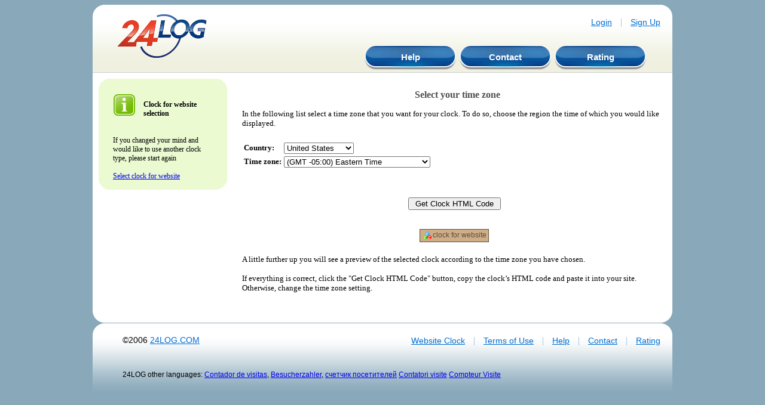

--- FILE ---
content_type: text/html; charset=iso-8859-1
request_url: https://www.24log.com/clock/timezone.php?t=106&ex=ex7
body_size: 36386
content:
<!DOCTYPE html PUBLIC "-//W3C//DTD XHTML 1.0 Transitional//EN" "http://www.w3.org/TR/xhtml1/DTD/xhtml1-transitional.dtd">
<html xmlns="http://www.w3.org/1999/xhtml">

<head>
<meta http-equiv="Content-Type" content="text/html; charset=iso-8859-1" />
<title>Get Free Website Clock : Clocks for Site, Blog or Homepage</title>


<link href='/css/style.css' type='text/css' rel='stylesheet' />

  

</head>
<body>

<table width="980" cellpadding="0" cellspacing="0" align="center">
<tr><td valign="top">

<!-- HEADER !-->
<table width="99%" class="table_1" align="center" cellpadding="0" cellspacing="0" border="0">
<tr>
<td width="20" height="20" align="left" valign="top"><img src="/images/left_c_id1.gif" alt="" /></td>
<td width="100%">

<a href="http://www.24log.com"><img src="/images/logo.gif" style="padding: 15px 0px 0px 20px;border:0" align="left" alt="" /></a> 

<div align="right" style="padding-top:20px;">




<font style="padding-right:10px;"><a href="/auth.php" class="link">Login</a></font>
<font class="vert">|</font>
<font style="padding-left:10px;"><a href="/join.php" class="link">Sign Up</a></font>


</div>


<div class="menu_button" align="right">
<table>
<tr>
<td><table class="blue_but"><tr><td><a href="/help/" class="text_menu">Help</a></td></tr></table></td>
<td><table class="blue_but"><tr><td><a href="/contact.php" class="text_menu">Contact</a></td></tr></table></td>
<td><table class="blue_but"><tr><td><a href="/rating/" class="text_menu">Rating</a></td></tr></table></td>
</tr>
</table>
</div>

</td>
<td width="20" height="20"  align="right" valign="top"><img src="/images/right_c_id1.gif" alt="" /></td>
</tr>
<tr><td colspan="3" bgcolor="#CCCCCC" height="1" valign="top"></td></tr>
</table>
<!-- END OF HEADER !--> 
<table width="99%" cellpadding="0" cellspacing="0" align="center" height="120">
<tr><td valign="top" style="background-color:#FFFFFF">
	<table width="100%" cellspacing="0" cellpadding="0">
<tr><td width="250" valign="top">

























<table align="left" cellpadding="0" cellspacing="0" width="90%">
<tr><td align="left" class="table_2left">

<table align="left" cellpadding="0" cellspacing="0">
<tr>
 <td align="right" valign="top"><img src="/images/corner_left_up_id2left.jpg" width="24" height="21" alt="" /></td>
 <td></td>
 <td align="left" valign="top"><img src="/images/corner_up_right_id2left.jpg" width="24" height="21" alt="" /></td>
</tr>
<tr>
 <td valign="bottom"><img src="/images/corner_bot_left_id2left.jpg" width="24" height="21" alt="" /></td>
 <td class="small_text" bgcolor="#E7F5CF"><img src="/images/info.jpg" width="38" height="39" border="0" align="left" style="margin-right:13px; padding-top:3px; ">
  <br /><b>Clock for website selection</b><br /><br /><br />
  If you changed your mind and would like to use another clock type, please start again<br><br>
<a href="/clock/">Select clock for website</a>
  <br /><br />
  </td>
   <td valign="bottom"><img src="/images/corner_bot_right_id2left.jpg" width="24" height="21" alt="" /></td>
</tr>

</table>
</td></tr></table>




</td><td valign="top">


<br />
<div class="text_head">Select your time zone</div>

<div class="text_s">In the following list select a time zone that you want for your clock. To do so, choose the region the time of which you would like displayed.<br /><br />



<script type="text/javascript">
var ccode = new Array();
ccode["0"] = new Array("999|The list of the countries is updated, choose the country");
ccode["AF"]= new Array("270|(GMT +04:30) Kabul");
ccode["AL"]= new Array("60|(GMT +01:00) Central European Time");
ccode["DZ"]= new Array("0|(GMT +00:00) Western European Time");
ccode["AS"]= new Array("-660|(GMT -11:00) Pago Pago");
ccode["AD"]= new Array("60|(GMT +01:00) Central European Time");
ccode["AO"]= new Array("60|(GMT +01:00) Luanda");
ccode["AI"]= new Array("-240|(GMT -04:00) Atlantic Time");
ccode["AQ"]= new Array("0|(GMT +00:00) Rothera","180|(GMT +03:00) Syowa","360|(GMT +06:00) Mawson","360|(GMT +06:00) Vostok","420|(GMT +07:00) Davis","480|(GMT +08:00) Casey","600|(GMT +10:00) Dumont D'Urville","720|(GMT +12:00) McMurdo","-180|(GMT -03:00) Palmer");
ccode["AG"]= new Array("-240|(GMT -04:00) Atlantic Time");
ccode["AR"]= new Array("-180|(GMT -03:00) Buenos Aires");
ccode["AM"]= new Array("240|(GMT +04:00) Yerevan");
ccode["AW"]= new Array("-240|(GMT -04:00) Atlantic Time");
ccode["AU"]= new Array("480|(GMT +08:00) Western Time - Perth","570|(GMT +09:30) Central Time - Adelaide","570|(GMT +09:30) Central Time - Darwin","600|(GMT +10:00) Eastern Time - Brisbane","600|(GMT +10:00) Eastern Time - Melbourne, Sydney","660|(GMT +11:00) Eastern Time - Hobart");
ccode["AT"]= new Array("60|(GMT +01:00) Central European Time");
ccode["AZ"]= new Array("240|(GMT +04:00) Baku");
ccode["BS"]= new Array("-300|(GMT -05:00) Eastern Time");
ccode["BH"]= new Array("240|(GMT +04:00) Bahrain");
ccode["BD"]= new Array("360|(GMT +06:00) Dhaka");
ccode["BB"]= new Array("-240|(GMT -04:00) Atlantic Time");
ccode["BY"]= new Array("120|(GMT +02:00) Eastern European Time");
ccode["BE"]= new Array("60|(GMT +01:00) Central European Time");
ccode["BZ"]= new Array("-360|(GMT -06:00) Central Time");
ccode["BJ"]= new Array("60|(GMT +01:00) Porto-Novo");
ccode["BM"]= new Array("-240|(GMT -04:00) Atlantic Time");
ccode["BT"]= new Array("360|(GMT +06:00) Thimphu");
ccode["BO"]= new Array("-240|(GMT -04:00) La Paz");
ccode["BA"]= new Array("60|(GMT +01:00) Central European Time");
ccode["BW"]= new Array("120|(GMT +02:00) Gaborone");
ccode["BR"]= new Array("-120|(GMT -02:00) Noronha","-180|(GMT -03:00) Belem","-180|(GMT -03:00) Sao Paulo","-240|(GMT -04:00) Campo Grande","-240|(GMT -04:00) Manaus","-300|(GMT -05:00) Rio Branco");
ccode["IO"]= new Array("300|(GMT +05:00) Chagos");
ccode["BN"]= new Array("480|(GMT +08:00) Brunei");
ccode["BG"]= new Array("120|(GMT +02:00) Eastern European Time");
ccode["BF"]= new Array("0|(GMT +00:00) Ouagadougou");
ccode["BI"]= new Array("120|(GMT +02:00) Bujumbura");
ccode["KH"]= new Array("420|(GMT +07:00) Phnom Penh");
ccode["CM"]= new Array("60|(GMT +01:00) Douala");
ccode["CA"]= new Array("-210|(GMT -03:30) Newfoundland Time - St. Johns","-240|(GMT -04:00) Atlantic Time - Halifax","-300|(GMT -05:00) Eastern Time - Toronto","-360|(GMT -06:00) Central Time","-360|(GMT -06:00) Central Time - Winnipeg","-420|(GMT -07:00) Mountain Time - Dawson Creek","-420|(GMT -07:00) Mountain Time - Yellowknife","-480|(GMT -08:00) Pacific Time - Vancouver");
ccode["CV"]= new Array("-120|(GMT -02:00) Cape Verde");
ccode["KY"]= new Array("-300|(GMT -05:00) Eastern Time");
ccode["CF"]= new Array("60|(GMT +01:00) Bangui");
ccode["TD"]= new Array("60|(GMT +01:00) Ndjamena");
ccode["CL"]= new Array("-180|(GMT -03:00) Santiago","-360|(GMT -06:00) Easter Island");
ccode["CN"]= new Array("480|(GMT +08:00) China Time - Beijing");
ccode["CX"]= new Array("420|(GMT +07:00) Christmas");
ccode["CC"]= new Array("390|(GMT +06:30) Cocos");
ccode["CO"]= new Array("-300|(GMT -05:00) Bogota");
ccode["KM"]= new Array("180|(GMT +03:00) Comoro");
ccode["CG"]= new Array("60|(GMT +01:00) Kinshasa","120|(GMT +02:00) Lubumbashi");
ccode["CK"]= new Array("-630|(GMT -10:30) Rarotonga");
ccode["CR"]= new Array("-360|(GMT -06:00) Central Time");
ccode["CI"]= new Array("0|(GMT +00:00) Abidjan");
ccode["HR"]= new Array("60|(GMT +01:00) Central European Time");
ccode["CU"]= new Array("-300|(GMT -05:00) Central Time");
ccode["CY"]= new Array("120|(GMT +02:00) Eastern European Time");
ccode["CZ"]= new Array("60|(GMT +01:00) Central European Time");
ccode["DK"]= new Array("60|(GMT +01:00) Central European Time");
ccode["DJ"]= new Array("180|(GMT +03:00) Djibouti");
ccode["DM"]= new Array("-240|(GMT -04:00) Atlantic Time");
ccode["DO"]= new Array("-240|(GMT -04:00) Santo Domingo");
ccode["TL"]= new Array("540|(GMT +09:00) Dili");
ccode["EC"]= new Array("-300|(GMT -05:00) Galapagos","-300|(GMT -05:00) Guayaquil");
ccode["EG"]= new Array("120|(GMT +02:00) Eastern European Time");
ccode["SV"]= new Array("-360|(GMT -06:00) Central Time");
ccode["GQ"]= new Array("60|(GMT +01:00) Malabo");
ccode["ER"]= new Array("180|(GMT +03:00) Asmera");
ccode["EE"]= new Array("120|(GMT +02:00) Eastern European Time");
ccode["ET"]= new Array("180|(GMT +03:00) Addis Ababa");
ccode["FO"]= new Array("0|(GMT +00:00) Western European Time");
ccode["FK"]= new Array("-240|(GMT -04:00) Stanley");
ccode["FJ"]= new Array("720|(GMT +12:00) Fiji");
ccode["FI"]= new Array("120|(GMT +02:00) Eastern European Time");
ccode["FR"]= new Array("60|(GMT +01:00) Central European Time");
ccode["GF"]= new Array("-180|(GMT -03:00) Cayenne");
ccode["PF"]= new Array("-540|(GMT -09:00) Gambier","-570|(GMT -09:30) Marquesas","-600|(GMT -10:00) Tahiti");
ccode["TF"]= new Array("300|(GMT +05:00) Kerguelen");
ccode["GA"]= new Array("60|(GMT +01:00) Libreville");
ccode["GM"]= new Array("0|(GMT +00:00) Banjul");
ccode["GE"]= new Array("240|(GMT +04:00) Tbilisi");
ccode["DE"]= new Array("60|(GMT +01:00) Central European Time");
ccode["GH"]= new Array("0|(GMT +00:00) Accra");
ccode["GI"]= new Array("60|(GMT +01:00) Central European Time");
ccode["GR"]= new Array("120|(GMT +02:00) Eastern European Time");
ccode["GL"]= new Array("-120|(GMT -02:00) Scoresbysund","-180|(GMT -03:00) Danmarkshavn","-180|(GMT -03:00) Godthab","-240|(GMT -04:00) Thule");
ccode["GD"]= new Array("-240|(GMT -04:00) Atlantic Time");
ccode["GP"]= new Array("-240|(GMT -04:00) Atlantic Time");
ccode["GU"]= new Array("600|(GMT +10:00) Guam");
ccode["GT"]= new Array("-360|(GMT -06:00) Central Time");
ccode["GN"]= new Array("0|(GMT +00:00) Conakry");
ccode["GW"]= new Array("60|(GMT +01:00) Bissau");
ccode["GY"]= new Array("-225|(GMT -03:45) Guyana");
ccode["HT"]= new Array("-300|(GMT -05:00) Eastern Standard Time");
ccode["HN"]= new Array("-360|(GMT -06:00) Central Time");
ccode["HK"]= new Array("480|(GMT +08:00) Hong Kong");
ccode["HU"]= new Array("60|(GMT +01:00) Central European Time");
ccode["IS"]= new Array("0|(GMT +00:00) Greenwich Mean Time");
ccode["IN"]= new Array("330|(GMT +05:30) India Standard Time");
ccode["ID"]= new Array("420|(GMT +07:00) Jakarta","480|(GMT +08:00) Makassar","540|(GMT +09:00) Jayapura");
ccode["IR"]= new Array("210|(GMT +03:30) Tehran");
ccode["IQ"]= new Array("180|(GMT +03:00) Baghdad");
ccode["IE"]= new Array("0|(GMT +00:00) Greenwich Mean Time");
ccode["IL"]= new Array("120|(GMT +02:00) Jerusalem");
ccode["IT"]= new Array("60|(GMT +01:00) Central European Time");
ccode["JM"]= new Array("-300|(GMT -05:00) Eastern Time");
ccode["JP"]= new Array("540|(GMT +09:00) Japan Time");
ccode["JO"]= new Array("120|(GMT +02:00) Eastern European Time");
ccode["KZ"]= new Array("300|(GMT +05:00) Aqtau","360|(GMT +06:00) Almaty");
ccode["KE"]= new Array("180|(GMT +03:00) Nairobi");
ccode["KI"]= new Array("720|(GMT +12:00) Tarawa","840|(GMT +14:00) Kiritimati");
ccode["KW"]= new Array("180|(GMT +03:00) Kuwait");
ccode["KG"]= new Array("360|(GMT +06:00) Bishkek");
ccode["LA"]= new Array("420|(GMT +07:00) Vientiane");
ccode["LV"]= new Array("120|(GMT +02:00) Eastern European Time");
ccode["LB"]= new Array("120|(GMT +02:00) Eastern European Time");
ccode["LS"]= new Array("120|(GMT +02:00) Maseru");
ccode["LR"]= new Array("0|(GMT +00:00) Monrovia");
ccode["LY"]= new Array("120|(GMT +02:00) Eastern European Time");
ccode["LI"]= new Array("60|(GMT +01:00) Central European Time");
ccode["LT"]= new Array("120|(GMT +02:00) Eastern European Time");
ccode["LU"]= new Array("60|(GMT +01:00) Central European Time");
ccode["MO"]= new Array("480|(GMT +08:00) Macau");
ccode["MK"]= new Array("60|(GMT +01:00) Central European Time");
ccode["MG"]= new Array("180|(GMT +03:00) Antananarivo");
ccode["MW"]= new Array("120|(GMT +02:00) Blantyre");
ccode["MY"]= new Array("480|(GMT +08:00) Kuala Lumpur");
ccode["MV"]= new Array("300|(GMT +05:00) Maldives");
ccode["ML"]= new Array("0|(GMT +00:00) Bamako");
ccode["MT"]= new Array("60|(GMT +01:00) Central European Time");
ccode["MH"]= new Array("720|(GMT +12:00) Majuro","-720|(GMT -12:00) International Date Line West");
ccode["MQ"]= new Array("-240|(GMT -04:00) Atlantic Time");
ccode["MR"]= new Array("0|(GMT +00:00) Nouakchott");
ccode["MU"]= new Array("240|(GMT +04:00) Mauritius");
ccode["YT"]= new Array("180|(GMT +03:00) Mayotte");
ccode["MX"]= new Array("-360|(GMT -06:00) Central Time - Mexico City, Monterrey","-420|(GMT -07:00) Mountain Time - Chihuahua, Mazatlan","-420|(GMT -07:00) Mountain Time - Hermosillo","-480|(GMT -08:00) Pacific Time - Tijuana");
ccode["FM"]= new Array("600|(GMT +10:00) Truk","660|(GMT +11:00) Ponape","720|(GMT +12:00) Kosrae");
ccode["MD"]= new Array("120|(GMT +02:00) Eastern European Time");
ccode["MC"]= new Array("60|(GMT +01:00) Central European Time");
ccode["MN"]= new Array("420|(GMT +07:00) Choibalsan","420|(GMT +07:00) Ulaanbaatar","360|(GMT +06:00) Hovd");
ccode["MS"]= new Array("-240|(GMT -04:00) Atlantic Time");
ccode["MA"]= new Array("0|(GMT +00:00) Western European Time");
ccode["MZ"]= new Array("120|(GMT +02:00) Maputo");
ccode["MM"]= new Array("390|(GMT +06:30) Rangoon");
ccode["NA"]= new Array("120|(GMT +02:00) Windhoek");
ccode["NR"]= new Array("690|(GMT +11:30) Nauru");
ccode["NL"]= new Array("60|(GMT +01:00) Central European Time");
ccode["AN"]= new Array("-240|(GMT -04:00) Atlantic Time");
ccode["NC"]= new Array("660|(GMT +11:00) Noumea");
ccode["NZ"]= new Array("720|(GMT +12:00) Auckland");
ccode["NI"]= new Array("-360|(GMT -06:00) Central Time");
ccode["NE"]= new Array("60|(GMT +01:00) Niamey");
ccode["NG"]= new Array("60|(GMT +01:00) Lagos");
ccode["NU"]= new Array("-690|(GMT -11:30) Niue");
ccode["NF"]= new Array("690|(GMT +11:30) Norfolk");
ccode["MP"]= new Array("600|(GMT +10:00) Saipan");
ccode["KP"]= new Array("540|(GMT +09:00) Pyongyang");
ccode["NO"]= new Array("60|(GMT +01:00) Central European Time");
ccode["OM"]= new Array("240|(GMT +04:00) Muscat");
ccode["PK"]= new Array("300|(GMT +05:00) Karachi");
ccode["PW"]= new Array("540|(GMT +09:00) Palau");
ccode["PS"]= new Array("120|(GMT +02:00) Gaza");
ccode["PA"]= new Array("-300|(GMT -05:00) Eastern Standard Time");
ccode["PG"]= new Array("600|(GMT +10:00) Port Moresby");
ccode["PY"]= new Array("-240|(GMT -04:00) Asuncion");
ccode["PE"]= new Array("-300|(GMT -05:00) Lima");
ccode["PH"]= new Array("480|(GMT +08:00) Manila");
ccode["PN"]= new Array("-510|(GMT -08:30) Pitcairn");
ccode["PL"]= new Array("60|(GMT +01:00) Central European Time");
ccode["PT"]= new Array("0|(GMT +00:00) Western European Time","-60|(GMT -01:00) Azores");
ccode["PR"]= new Array("-240|(GMT -04:00) Atlantic Time");
ccode["QA"]= new Array("240|(GMT +04:00) Qatar");
ccode["CD"]= new Array("60|(GMT +01:00) Brazzaville");
ccode["RE"]= new Array("240|(GMT +04:00) Reunion");
ccode["RO"]= new Array("120|(GMT +02:00) Eastern European Time");
ccode["RU"]= new Array("120|(GMT +02:00) Moscow-01 - Kaliningrad","180|(GMT +03:00) Moscow+00 ","240|(GMT +04:00) Moscow+01 - Samara","300|(GMT +05:00) Moscow+02 - Yekaterinburg","360|(GMT +06:00) Moscow+03 - Omsk, Novosibirsk","420|(GMT +07:00) Moscow+04 - Krasnoyarsk","480|(GMT +08:00) Moscow+05 - Irkutsk","540|(GMT +09:00) Moscow+06 - Yakutsk","600|(GMT +10:00) Moscow+07 - Vladivostok, Sakhalin","660|(GMT +11:00) Moscow+08 - Magadan","720|(GMT +12:00) Moscow+09 - Kamchatka, Anadyr");
ccode["RW"]= new Array("120|(GMT +02:00) Kigali");
ccode["KN"]= new Array("-240|(GMT -04:00) Atlantic Time");
ccode["LC"]= new Array("-240|(GMT -04:00) Atlantic Time");
ccode["VC"]= new Array("-240|(GMT -04:00) Atlantic Time");
ccode["WS"]= new Array("-660|(GMT -11:00) Apia");
ccode["SM"]= new Array("60|(GMT +01:00) Central European Time");
ccode["ST"]= new Array("0|(GMT +00:00) Sao Tome");
ccode["SA"]= new Array("180|(GMT +03:00) Riyadh");
ccode["SN"]= new Array("0|(GMT +00:00) Dakar");
ccode["CS"]= new Array("60|(GMT +01:00) Central European Time");
ccode["SC"]= new Array("240|(GMT +04:00) Mahe");
ccode["SL"]= new Array("0|(GMT +00:00) Freetown");
ccode["SG"]= new Array("480|(GMT +08:00) Singapore");
ccode["SK"]= new Array("60|(GMT +01:00) Central European Time");
ccode["SI"]= new Array("60|(GMT +01:00) Central European Time");
ccode["SB"]= new Array("660|(GMT +11:00) Guadalcanal");
ccode["SO"]= new Array("180|(GMT +03:00) Mogadishu");
ccode["ZA"]= new Array("120|(GMT +02:00) Johannesburg");
ccode["GS"]= new Array("-120|(GMT -02:00) South Georgia");
ccode["KR"]= new Array("540|(GMT +09:00) Seoul");
ccode["ES"]= new Array("0|(GMT +00:00) Western European Time - Canary Islands","60|(GMT +01:00) Central European Time - Ceuta","60|(GMT +01:00) Central European Time - Madrid");
ccode["LK"]= new Array("360|(GMT +06:00) Colombo");
ccode["SH"]= new Array("0|(GMT +00:00) St Helena");
ccode["PM"]= new Array("-240|(GMT -04:00) Miquelon");
ccode["SD"]= new Array("120|(GMT +02:00) Khartoum");
ccode["SR"]= new Array("-210|(GMT -03:30) Paramaribo");
ccode["SJ"]= new Array("60|(GMT +01:00) Central European Time");
ccode["SZ"]= new Array("120|(GMT +02:00) Mbabane");
ccode["SE"]= new Array("60|(GMT +01:00) Central European Time");
ccode["CH"]= new Array("60|(GMT +01:00) Central European Time");
ccode["SY"]= new Array("120|(GMT +02:00) Eastern European Time");
ccode["TW"]= new Array("480|(GMT +08:00) Taipei");
ccode["TJ"]= new Array("360|(GMT +06:00) Dushanbe");
ccode["TZ"]= new Array("180|(GMT +03:00) Dar es Salaam");
ccode["TH"]= new Array("420|(GMT +07:00) Bangkok");
ccode["TG"]= new Array("0|(GMT +00:00) Lome");
ccode["TK"]= new Array("-600|(GMT -10:00) Fakaofo");
ccode["TO"]= new Array("780|(GMT +13:00) Tongatapu");
ccode["TT"]= new Array("-240|(GMT -04:00) Atlantic Time");
ccode["TN"]= new Array("60|(GMT +01:00) Central European Time");
ccode["TR"]= new Array("120|(GMT +02:00) Eastern European Time");
ccode["TM"]= new Array("300|(GMT +05:00) Ashgabat");
ccode["TC"]= new Array("-300|(GMT -05:00) Eastern Standard Time");
ccode["TV"]= new Array("720|(GMT +12:00) Funafuti");
ccode["UG"]= new Array("180|(GMT +03:00) Kampala");
ccode["UA"]= new Array("120|(GMT +02:00) Eastern European Time");
ccode["AE"]= new Array("240|(GMT +04:00) Dubai");
ccode["GB"]= new Array("0|(GMT +00:00) London");
ccode["US"]= new Array("-300|(GMT -05:00) Eastern Time","-360|(GMT -06:00) Central Time","-420|(GMT -07:00) Mountain Time","-420|(GMT -07:00) Mountain Time - Arizona","-480|(GMT -08:00) Pacific Time","-600|(GMT -10:00) Alaska Time","-600|(GMT -10:00) Hawaii Time");
ccode["UM"]= new Array("720|(GMT +12:00) Wake","-600|(GMT -10:00) Johnston","-660|(GMT -11:00) Midway","780|(GMT +13:00) Enderbury");
ccode["UY"]= new Array("-180|(GMT -03:00) Montevideo");
ccode["UZ"]= new Array("300|(GMT +05:00) Tashkent");
ccode["VU"]= new Array("660|(GMT +11:00) Efate");
ccode["VA"]= new Array("60|(GMT +01:00) Central European Time");
ccode["VE"]= new Array("-240|(GMT -04:00) Caracas");
ccode["VN"]= new Array("420|(GMT +07:00) Hanoi");
ccode["VG"]= new Array("-240|(GMT -04:00) Atlantic Time");
ccode["VI"]= new Array("-240|(GMT -04:00) Atlantic Time");
ccode["WF"]= new Array("720|(GMT +12:00) Wallis");
ccode["EH"]= new Array("60|(GMT +01:00) El Aaiun");
ccode["YE"]= new Array("180|(GMT +03:00) Aden");
ccode["ZM"]= new Array("120|(GMT +02:00) Lusaka");
ccode["ZW"]= new Array("120|(GMT +02:00) Harare"); </script>


<form name="frmTimeZone" action="code.php" method="get">
<input type="hidden" name="t" value="106">
<input type="hidden" name="tz" value="">
<input type="hidden" name="dst" value="" id="dst"> 
<input type="hidden" name="ex" value="ex7"> 



<script type="text/javascript">
var ccv;
function cc_changed()
{
	ccv = document.getElementById('cc0').value;
	if(ccv == 0)
	{
		document.getElementById('cc0').style.display = 'none';
		document.getElementById('cc1').style.display = '';
		toggle('tzs', 'tzm');
		document.getElementById('cc1')["0"].selected = true;
		show_tz(0); //???
	} else {
		show_tz(ccv);
	}
}
function cc1_changed()
{
	el_cc1 = document.getElementById('cc1');
	ccv = el_cc1.value;
	show_tz(ccv);
}
function show_tz(code)
{
	if(!ccode[code]) code = 0;
	ccv = code;
	z = ccode[code];
	if(z.length == 1)
	{
		a = z[0].split("|");
		document.getElementById('tzs').innerHTML = a[1];
		toggle('tzs', 'tzm');
		set_tz(a[0]);
	}
	else if(z.length < 1) { 
		document.getElementById('tzs').innerHTML = '';
	}
	else {
		document.getElementById('tzs').innerHTML = '';
		m = document.getElementById('seltz');
		for(var i=m.length-1; i>=0; i--)
		{
			m.options[i] = null;
		}
		s = document.getElementById('seltz');
		for(var i=0; i< z.length; i++)
		{
			a = z[i].split("|");
			s.options[i] = new Option(a[1], a[0]);
			if(a.length > 2 && a[1]) s.options[i].selected = true;
		}
		toggle('tzm', 'tzs');
		set_tz(s.value);
	}
}
function toggle(toon,tooff)
{
	document.getElementById(tooff).style.display = 'none';
	document.getElementById(toon).style.display = '';
}
function set_tz(v)
{
	document.frmTimeZone.tz.value = v;
	if(v == 999) {
		var now = new Date();
		v = -1 * now.getTimezoneOffset();
	}
	clock24_tzd.tz = v;
	document.getElementById('dst').value = ccv;
	clock24_tzd.daylight(ccv);
	clock24_tzd.refresh();
}
</script>



<table class="text_s">
<tr><td>

 <b>Country:</b>

</td><td>
 
 <SELECT id="cc0" onChange="cc_changed()" class="in">
   <option value="US" selected> United States </option>
   <option value="GB" > United Kingdom </option>
   <option value="CA" > Canada </option>
   <option value="IN" > India </option>
   <option value="CN" > China </option>
   <option value="FR" > France </option>
   <option value="0">Select country...</option>
 </SELECT>

 <SELECT id="cc1" onChange="cc1_changed()" style="display:none;" class="in">
  <option value="0" selected>-- select country --</option>
<option value="AF"> Afghanistan </option>
<option value="AL"> Albania </option>
<option value="DZ"> Algeria </option>
<option value="AS"> American Samoa </option>
<option value="AD"> Andorra </option>
<option value="AO"> Angola </option>
<option value="AI"> Anguilla </option>
<option value="AQ"> Antarctica </option>
<option value="AG"> Antigua and Barbuda </option>
<option value="AR"> Argentina </option>
<option value="AM"> Armenia </option>
<option value="AW"> Aruba </option>
<option value="AU"> Australia </option>
<option value="AT"> Austria </option>
<option value="AZ"> Azerbaijan </option>
<option value="BS"> Bahamas </option>
<option value="BH"> Bahrain </option>
<option value="BD"> Bangladesh </option>
<option value="BB"> Barbados </option>
<option value="BY"> Belarus </option>
<option value="BE"> Belgium </option>
<option value="BZ"> Belize </option>
<option value="BJ"> Benin </option>
<option value="BM"> Bermuda </option>
<option value="BT"> Bhutan </option>
<option value="BO"> Bolivia </option>
<option value="BA"> Bosnia and Herzegovina </option>
<option value="BW"> Botswana </option>
<option value="BR"> Brazil </option>
<option value="IO"> British Indian Ocean Territory </option>
<option value="BN"> Brunei </option>
<option value="BG"> Bulgaria </option>
<option value="BF"> Burkina Faso </option>
<option value="BI"> Burundi </option>
<option value="KH"> Cambodia </option>
<option value="CM"> Cameroon </option>
<option value="CA"> Canada </option>
<option value="CV"> Cape Verde </option>
<option value="KY"> Cayman Islands </option>
<option value="CF"> Central African Republic </option>
<option value="TD"> Chad </option>
<option value="CL"> Chile </option>
<option value="CN"> China </option>
<option value="CX"> Christmas Island </option>
<option value="CC"> Cocos (Keeling) Islands </option>
<option value="CO"> Colombia </option>
<option value="KM"> Comoros </option>
<option value="CG"> Congo </option>
<option value="CK"> Cook Islands </option>
<option value="CR"> Costa Rica </option>
<option value="CI"> Cote d'Ivoire </option>
<option value="HR"> Croatia </option>
<option value="CU"> Cuba </option>
<option value="CY"> Cyprus </option>
<option value="CZ"> Czech Republic </option>
<option value="DK"> Denmark </option>
<option value="DJ"> Djibouti </option>
<option value="DM"> Dominica </option>
<option value="DO"> Dominican Republic </option>
<option value="TL"> East Timor </option>
<option value="EC"> Ecuador </option>
<option value="EG"> Egypt </option>
<option value="SV"> El Salvador </option>
<option value="GQ"> Equatorial Guinea </option>
<option value="ER"> Eritrea </option>
<option value="EE"> Estonia </option>
<option value="ET"> Ethiopia </option>
<option value="FO"> Faeroe Islands </option>
<option value="FK"> Falkland Islands (Malvinas) </option>
<option value="FJ"> Fiji </option>
<option value="FI"> Finland </option>
<option value="FR"> France </option>
<option value="GF"> French Guiana </option>
<option value="PF"> French Polynesia </option>
<option value="TF"> French Southern Territories </option>
<option value="GA"> Gabon </option>
<option value="GM"> Gambia </option>
<option value="GE"> Georgia </option>
<option value="DE"> Germany </option>
<option value="GH"> Ghana </option>
<option value="GI"> Gibraltar </option>
<option value="GR"> Greece </option>
<option value="GL"> Greenland </option>
<option value="GD"> Grenada </option>
<option value="GP"> Guadeloupe </option>
<option value="GU"> Guam </option>
<option value="GT"> Guatemala </option>
<option value="GN"> Guinea </option>
<option value="GW"> Guinea-Bissau </option>
<option value="GY"> Guyana </option>
<option value="HT"> Haiti </option>
<option value="HN"> Honduras </option>
<option value="HK"> Hong Kong </option>
<option value="HU"> Hungary </option>
<option value="IS"> Iceland </option>
<option value="IN"> India </option>
<option value="ID"> Indonesia </option>
<option value="IR"> Iran </option>
<option value="IQ"> Iraq </option>
<option value="IE"> Ireland </option>
<option value="IL"> Israel </option>
<option value="IT"> Italy </option>
<option value="JM"> Jamaica </option>
<option value="JP"> Japan </option>
<option value="JO"> Jordan </option>
<option value="KZ"> Kazakhstan </option>
<option value="KE"> Kenya </option>
<option value="KI"> Kiribati </option>
<option value="KW"> Kuwait </option>
<option value="KG"> Kyrgyzstan </option>
<option value="LA"> Laos </option>
<option value="LV"> Latvia </option>
<option value="LB"> Lebanon </option>
<option value="LS"> Lesotho </option>
<option value="LR"> Liberia </option>
<option value="LY"> Libya </option>
<option value="LI"> Liechtenstein </option>
<option value="LT"> Lithuania </option>
<option value="LU"> Luxembourg </option>
<option value="MO"> Macau </option>
<option value="MK"> Macedonia </option>
<option value="MG"> Madagascar </option>
<option value="MW"> Malawi </option>
<option value="MY"> Malaysia </option>
<option value="MV"> Maldives </option>
<option value="ML"> Mali </option>
<option value="MT"> Malta </option>
<option value="MH"> Marshall Islands </option>
<option value="MQ"> Martinique </option>
<option value="MR"> Mauritania </option>
<option value="MU"> Mauritius </option>
<option value="YT"> Mayotte </option>
<option value="MX"> Mexico </option>
<option value="FM"> Micronesia </option>
<option value="MD"> Moldova </option>
<option value="MC"> Monaco </option>
<option value="MN"> Mongolia </option>
<option value="MS"> Montserrat </option>
<option value="MA"> Morocco </option>
<option value="MZ"> Mozambique </option>
<option value="MM"> Myanmar </option>
<option value="NA"> Namibia </option>
<option value="NR"> Nauru </option>
<option value="NL"> Netherlands </option>
<option value="AN"> Netherlands Antilles </option>
<option value="NC"> New Caledonia </option>
<option value="NZ"> New Zealand </option>
<option value="NI"> Nicaragua </option>
<option value="NE"> Niger </option>
<option value="NG"> Nigeria </option>
<option value="NU"> Niue </option>
<option value="NF"> Norfolk Island </option>
<option value="KP"> North Korea </option>
<option value="MP"> Northern Mariana Islands </option>
<option value="NO"> Norway </option>
<option value="OM"> Oman </option>
<option value="PK"> Pakistan </option>
<option value="PW"> Palau </option>
<option value="PS"> Palestinian Territory </option>
<option value="PA"> Panama </option>
<option value="PG"> Papua New Guinea </option>
<option value="PY"> Paraguay </option>
<option value="PE"> Peru </option>
<option value="PH"> Philippines </option>
<option value="PN"> Pitcairn </option>
<option value="PL"> Poland </option>
<option value="PT"> Portugal </option>
<option value="PR"> Puerto Rico </option>
<option value="QA"> Qatar </option>
<option value="CD"> Republic of the Congo </option>
<option value="RE"> Reunion </option>
<option value="RO"> Romania </option>
<option value="RU"> Russian Federation </option>
<option value="RW"> Rwanda </option>
<option value="KN"> Saint Kitts and Nevis </option>
<option value="LC"> Saint Lucia </option>
<option value="VC"> Saint Vincent and the Grenadines </option>
<option value="WS"> Samoa </option>
<option value="SM"> San Marino </option>
<option value="ST"> Sao Tome </option>
<option value="SA"> Saudi Arabia </option>
<option value="SN"> Senegal </option>
<option value="CS"> Serbia and Montenegro </option>
<option value="SC"> Seychelles </option>
<option value="SL"> Sierra Leone </option>
<option value="SG"> Singapore </option>
<option value="SK"> Slovakia </option>
<option value="SI"> Slovenia </option>
<option value="SB"> Solomon Islands </option>
<option value="SO"> Somalia </option>
<option value="ZA"> South Africa </option>
<option value="GS"> South Georgia and The South Sandwich Islands </option>
<option value="KR"> South Korea </option>
<option value="ES"> Spain </option>
<option value="LK"> Sri Lanka </option>
<option value="SH"> St. Helena </option>
<option value="PM"> St. Pierre and Miquelon </option>
<option value="SD"> Sudan </option>
<option value="SR"> Suriname </option>
<option value="SJ"> Svalbard and Jan Mayen Islands </option>
<option value="SZ"> Swaziland </option>
<option value="SE"> Sweden </option>
<option value="CH"> Switzerland </option>
<option value="SY"> Syria </option>
<option value="TW"> Taiwan </option>
<option value="TJ"> Tajikistan </option>
<option value="TZ"> Tanzania </option>
<option value="TH"> Thailand </option>
<option value="TG"> Togo </option>
<option value="TK"> Tokelau </option>
<option value="TO"> Tonga </option>
<option value="TT"> Trinidad and Tobago </option>
<option value="TN"> Tunisia </option>
<option value="TR"> Turkey </option>
<option value="TM"> Turkmenistan </option>
<option value="TC"> Turks and Caicos Islands </option>
<option value="TV"> Tuvalu </option>
<option value="UG"> Uganda </option>
<option value="UA"> Ukraine </option>
<option value="AE"> United Arab Emirates </option>
<option value="GB"> United Kingdom </option>
<option value="US"> United States </option>
<option value="UM"> United States Minor Outlying Islands </option>
<option value="UY"> Uruguay </option>
<option value="UZ"> Uzbekistan </option>
<option value="VU"> Vanuatu </option>
<option value="VA"> Vatican </option>
<option value="VE"> Venezuela </option>
<option value="VN"> Vietnam </option>
<option value="VG"> Virgin Islands (British) </option>
<option value="VI"> Virgin Islands (U.S.) </option>
<option value="WF"> Wallis and Futuna Islands </option>
<option value="EH"> Western Sahara </option>
<option value="YE"> Yemen </option>
<option value="ZM"> Zambia </option>
<option value="ZW"> Zimbabwe </option> </SELECT>

</td></tr>

<tr><td>
  <b>Time zone:</b>
</td><td>

<div id="tzm" style="display: none;">
  <SELECT id="seltz" onChange="set_tz(this.value);" class="in">
  </SELECT>
</div>

<div id="tzs" style=""> </div>

</td></tr>

</table>

<br><br><div align=center>
<input type="submit" value=" Get Clock HTML Code " class="in">
</div>


</form>


<br><br>

<center>
<script language="JavaScript" src="http://www.24log.com/clock/clock24.js"></script>
<table border=0 bgcolor="#5A4F3D" cellspacing=1 cellpadding=3 class="clock24st" style="line-height:12px; padding:0 0 0 0; font-family:arial; font-size:12px;">
<tr><td bgcolor="#CFAD87" class="clock24std"><a href="http://www.24log.it"><img src="http://www.24log.com/clock/24log.gif" width="14" height="14" border="0" alt="contatore visite" align="left" hspace="2"></a> <a href="http://www.24log.com/clock/" style="text-decoration:none;"><span class="clock24s" id="clock24_tzd" style="color:#5A4F3D;">clock for website</span></a></td></tr>
</table>
<script language="JavaScript">//<!--
var clock24_tzd = new clock24('tzd',999,'%W, %M %dd %yyyy %hh:%nn','en');
clock24_tzd.daylight(); clock24_tzd.refresh();
//--></script></center>

<br />
<div class="text_s"> A little further up you will see a preview of the selected clock according to the time zone you have chosen.<br/><br/>

If everything is correct, click the "Get Clock HTML Code" button, copy the clock’s HTML code and paste it into your site. Otherwise, change the time zone setting. </div>

 
<script type="text/javascript">
  ccv = document.getElementById('cc0').value;
  show_tz(ccv);
</script>

</td></tr>
</table>

</td></tr>
</table>



<table width="99%" cellpadding="0" cellspacing="0" align="center">  
<tr style="background-color:#FFFFFF">
<td width="20" height="20" align="left" valign="top"><img src="/images/left_c_id4.gif" alt="" /></td>
<td width="100%" height="20" align="right" valign="top"><img src="/images/right_c_id4.gif" alt="" /></td>
</tr>
</table>

<!-- FOOTER !-->
<table width="99%" cellpadding="0" cellspacing="0" align="center"><tr><td height="1" style="background-color:#89A9BA" valign="top"></td></tr></table>

<table width="99%" cellspacing="0" cellpadding="0" align="center" class="table_5" height="116" border="0">

<tr>
<td colspan="2" height="20" align="left" valign="top"><img src="/images/left_c_id1.gif" height="20" width="20" alt="" /></td>
<td width="60%" height="20" align="right" valign="top"><img src="/images/right_c_id1.gif" height="20" width="20" alt="" /></td>
</tr>

<tr>
<td height="36" nowrap="nowrap" valign="top" class="bottext">
 &copy;2006&nbsp;<a href="http://www.24log.com" class="link">24LOG.COM</a>
</td>

<td width="110" valign="top" align="center"> <script type='text/javascript' language='javascript'>
r=escape(document.referrer); u=escape(document.URL);
s=(typeof(screen)=='undefined')?'':screen.width+'x'+screen.height+'x'+(screen.colorDepth?screen.colorDepth:screen.pixelDepth);
</script>
<table cellpadding="0" cellspacing="0" border="0" width="88" height="31" style="line-height:0;width:88px;"><tr>
<td width="38" style="padding:0px;"><a href="http://www.24log.com/join.php?fc"><img src="//counter.24log.com/buttons/24/bg24-12_1.gif" width="38" height="10" border="0" alt="" title="" /></a></td>
<td width="50" style="padding:0px;"><a href="http://www.24log.com/join.php?fc"><img src="//counter.24log.com/buttons/24/bg24-12_3.gif" width="50" height="10" border="0" alt=""></a></td></tr>
<tr><td width="38" style="padding:0px;"><a href="http://www.24log.com/join.php?fc"><img src="//counter.24log.com/buttons/24/bg24-12_2.gif" width="38" height="21" alt="" title="" border="0" /></a></td>
<script type='text/javascript' language='javascript'>
document.write('<td style="padding:0px;"><a href="http://www.24log.com/join.php?fc"><img border="0" width="50" height="21" src="//counter.24log.com/counter?id=1&t=24&st=12&r='+r+'&s='+s+'&u='+u+'&rnd='+Math.random()+'" alt="" title="" /></a></td>');
</script></tr></table>  </td>

<td valign="top" align="right">

<font style="padding: 0 10px 0 10px;"><a href="http://www.24log.com/clock/" class="link">Website Clock</a></font>
<font class="vert">|</font>

<font style="padding: 0 10px 0 10px;"><a href="/terms.php" class="link">Terms of Use</a></font>
<font class="vert">|</font>
<font style="padding: 0 10px 0 10px;"><a href="/help/" class="link">Help</a></font>
<font class="vert">|</font>
<font style="padding: 0 10px 0 10px;"><a href="/contact.php" class="link">Contact</a></font>
<font class="vert">|</font>
<font style="padding: 0 20px 0 10px;"><a href="/rating/" class="link">Rating</a></font>
</td>
</tr>

<tr>
 <td height="60" nowrap="nowrap" class="bottext" colspan="3"><small>24LOG other languages: <a href="http://www.24log.es">Contador de visitas</a>, <a href="http://www.24log.de">Besucherzahler</a>,
<a href="http://www.24log.ru">&#1089;&#1095;&#1077;&#1090;&#1095;&#1080;&#1082; &#1087;&#1086;&#1089;&#1077;&#1090;&#1080;&#1090;&#1077;&#1083;&#1077;&#1081;</a> <a href="http://www.24log.it">Contatori visite</a> <a href="http://www.24log.fr">Compteur Visite</a></small></td>
</tr>

</table>
<!-- END OF FOOTER !--> 
</td></tr>
</table>

</body>
</html>

--- FILE ---
content_type: text/css
request_url: https://www.24log.com/css/style.css
body_size: 5552
content:

body
{
	background-color: #89A9BA;
}
form	{ display: inline; }
.table_0
{
	background-image: url(../images/bg_id4.gif);
	background-repeat: repeat-x;
}
.table_1
{
	background-image: url(../images/bg_id1.gif);
}
.table_2
{
	padding: 10px 0px 0px 10px;
}

.table_2left
{
	padding: 10px 0px 0px 10px;
}

.table_2b
{
	padding: 10px 0px 0px 10px;
}
.table_2a
{
	padding: 0 0 0px 0;
}
.table_3
{
	margin: 10px 0px 0px 5px;
}
.table_3a
{
	margin: 10px 35px 0px 0;
}
.table_4
{
	background-color: #FFFFFF;
}
.table_5
{
	background-image: url(../images/bg_footer1.gif);
}
.table_2 td
{
	background-color: #EFF0DF;
}

.table_2left td
{
	background-color: #EBFAD1;
}

.table_2a td
{
	background-color: #EFF0DF;
}
/*
.left_c_id1
{
	background-image: url(../images/left_c_id1.gif);
	background-repeat: no-repeat;
	background-position: left top;
}
.right_c_id1
{
	background-image: url(../images/right_c_id1.gif);
	background-repeat: no-repeat;
	background-position: right top;
}
*/
.logo
{
	background-image: url(../images/logo.gif);
	background-repeat: no-repeat;
	background-position: 10px 20px;
	padding-top: 10px;
}
a.link:hover.visited,a.link:visited,a.link:hover,a.link:link{
	font-size: 14px;
	font-weight: normal;
	font-family:arial;
	color: #006ED4;
	text-decoration: underline;
}
a.link_f:hover.visited,a.link_f:visited,a.link_f:hover,a.link_f:link{
	font-size: 14px;
	font-weight: normal;
	font-family:arial;
	color: #006ED4;
	text-decoration: underline;
	padding: 0 40px 0 40px;
}
.menu_button
{
	border: 0;
	padding-top: 25px;
	padding-right: 20px;
}
.line_head_id1
{
	background-image: url(../images/line_head_id1.gif);	
}
.login_t
{
	font-size:15px; 
	font-family: verdana;
	font-weight: bold;
	color:#505050;
}
.testform input
{
	font-size: 14px;
	font-family: Arial;
	/*background-color: #FFFFFF;*/
	border: 0px;
/*	border: solid #FFFFFF;
	border-width: 0px; */
}
.text_head
{
	font-size: 16px;
	font-family: verdana;
	font-weight: bold;
	color: #505050;
	text-align : center;
	padding : 10px;
}
.text_head_a
{
	font-size: 25px;
	font-family: arial;
	font-weight: bold;
	color: #505050;
	padding: 20px 0px 0px 10px;
}
.text_head_b
{
	font-size: 24px;
	font-family: arial;
	font-weight: bold;
	color: #505050;
	margin : 22px 0 0 5px;
}
.text_head_c
{
	font-size: 24px;
	font-family: arial;
	font-weight: bold;
	color: #505050;
	text-align : center;
	padding: 10px 0px 10px 0px;
}
.text_s
{
	font-size: 13px;
	font-family: verdana;
	font-weight: normal;
	padding: 5px 10px 15px 0px;
	
}
.text_stat
{
	font-size: 12px;
	font-family: verdana;
	font-weight: normal;
	padding: 0 0px 0 20px;
}

.text_s1
{
		padding: 20px 0px 20px 30px;
		font-size: 14px;
		font-family: verdana;
}
.text_s2
{
	font-size: 14px;
	font-family: verdana;
	font-weight: normal;
	padding: 5px 10% 15px 100px;
}
.small_text
{
		font-size: 12px;
		font-family: verdana;
}
.vert
{
	color: #93BAD9;
}

.but_menu
{
	background-image:url(../images/button.gif); background-repeat:no-repeat;
}


a.text_menu:hover.visited,a.text_menu:visited,a.text_menu:hover,a.text_menu:link
{
	font-size: 15px;
	font-family: arial;
	font-weight: bold;
	color: #ffffff;
	text-decoration: none;
	padding-right: 40px;
    padding-left: 40px; 
	padding-top: 8px; 
	padding-bottom: 8px;
}
a.text_menu_a:hover.visited,a.text_menu_a:visited,a.text_menu_a:hover,a.text_menu_a:link{
	font-size: 15px;
	font-family: arial;
	font-weight: bold;
	color: #ffffff;
	text-decoration: none;
	padding-right: 30px;
    padding-left: 25px;
}
td.gr_but
{
	background-image:url(../images/gr_but.jpg); 
	background-repeat:no-repeat; 
	background-position:10px;
}
table.gr_but {
	width: 244px; height:70px;
}
table.gr_but td {
	text-align: center;
}
a.green:hover.visited,a.green:visited,a.green:hover,a.green:link{
	font-size: 17px;
	font-family: arial;
	font-weight: bold;
	color: #ffffff;
	text-decoration: none;
	padding-left: 40px;
	padding-right: 40px;
	padding-top: 20px;
	padding-bottom:  10px;
	
}
table.blue_but {
	background-image:url(../images/button.gif); 
	background-repeat:no-repeat; 
	/*background-position:10px;*/
	width:155px; height:44px;
	text-align: center;
}
.s1_text
{
	padding: 20px 0px 0px 30px;
	font-size: 14px;
	font-family: arial;
}
.bottext
{ 
	font-size: 14px;
	font-family: arial;
	padding-left: 50px;
}
a.c_button:hover.visited,a.c_button:visited,a.c_button:hover,a.c_button:link{
	font-size: 14px;
	font-family: arial;
	font-weight: bold;
	text-decoration: none;
	color: #505050;
}
.plushka_1
{
	background-image:url(../images/pl_pic1a.jpg); 
	background-repeat: no-repeat;
	background-position: center 0px;
}

.plushka_2
{
	background-image:url(../images/pl_pic2a.jpg); 
	background-repeat: no-repeat;
	background-position: center 0px;
}
.plushka_3
{
	background-image:url(../images/pl_pic3a.jpg); 
	background-repeat: no-repeat;
	background-position: center 0px;
}
.plushka_4
{
	background-image:url(../images/pl_pic4a.jpg); 
	background-repeat: no-repeat;
	background-position: center 0px;
}
a.pl:hover.visited,a.pl:visited,a.pl:hover,a.pl:link{
	font-size: 14px;
	font-family: arial;
	font-weight: bold;
	text-decoration: underline;
	color: #0A72D3;
}
a.pl:hover.visited,a.pl:hover{
	font-size: 14px;
	font-family: arial;
	font-weight: bold;
	text-decoration: none;
	color: #0A72D3;
	padding : 0 0 20px 0;
}
.in150 { width:150px; }
.in250 { width:250px; }
.in350 { width:350px; }

.submit-login {
 height: 28px;
 width: 104px; /* = width of submit.jpg */
 background: transparent;
 border:0px;
 vertical-align: middle;
 padding: 0px 24px 0px 3px; /* 3px from left, 24px from right */
 text-align: center;
 font-size: 15px;
 font-family: arial;
 font-weight: bold;
 color: #ffffff;
}